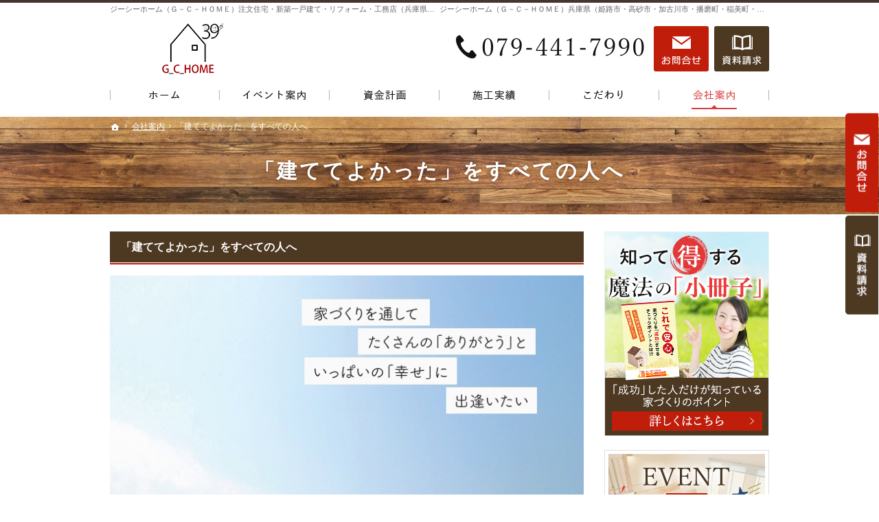

--- FILE ---
content_type: text/html
request_url: https://www.ichijyou.jp/45company/cat/
body_size: 15779
content:
<!DOCTYPE html><html lang="ja" id="n"><head><meta charset="UTF-8" />
<title>「建ててよかった」をすべての人へ：会社案内｜ジーシーホーム（Ｇ－Ｃ－ＨＯＭＥ）注文住宅・新築一戸建て・リフォーム・工務店（兵庫県）なら一城建設（姫路市・高砂市・加古川市・播磨町・明石市）</title>
<meta name="description" content="「建ててよかった」をすべての人へ：会社案内&laquo;ジーシーホーム（Ｇ－Ｃ－ＨＯＭＥ）注文住宅・新築一戸建て・リフォーム，工務店（兵庫県）なら梶住建。加古川市を中心にした地域密着型の会社です。一生に一度の大切な買い物は安心のジーシーホーム（Ｇ－Ｃ－ＨＯＭＥ）注文住宅・新築一戸建て・リフォーム・工務店の梶住建へ！兵庫県（姫路市・高砂市・加古川市・播磨町・稲美町・明石市・三木市・小野市・加西市・神戸市）" />
<meta name="keywords" content="注文住宅,新築,リフォーム,工務店,一戸建て,兵庫,高砂市,加古川,加古川市,加古郡" />
<meta name="format-detection" content="telephone=no" /><meta name="viewport" content="width=device-width,initial-scale=1" />
<link rel="stylesheet" href="https://www.ichijyou.jp/style.css" /><link rel="stylesheet" href="https://www.ichijyou.jp/print.css" media="print" />
<script src="https://www.ichijyou.jp/js/jquery.js"></script>
<link rel="stylesheet" href="https://www.ichijyou.jp/js/fancybox/fancybox.css" media="screen" /><script src="https://www.ichijyou.jp/js/fancybox/fancybox.js"></script>
<script src="https://www.ichijyou.jp/js/shared.js"></script>
<script type="text/javascript">

  var _gaq = _gaq || [];
  _gaq.push(['_setAccount', 'UA-20297769-1']);
  _gaq.push(['_trackPageview']);

  (function() {
    var ga = document.createElement('script'); ga.type = 'text/javascript'; ga.async = true;
    ga.src = ('https:' == document.location.protocol ? 'https://ssl' : 'http://www') + '.google-analytics.com/ga.js';
    var s = document.getElementsByTagName('script')[0]; s.parentNode.insertBefore(ga, s);
  })();

</script>

<!-- Google tag (gtag.js) -->
<script async src="https://www.googletagmanager.com/gtag/js?id=G-GSXS3V79BB"></script>
<script>
  window.dataLayer = window.dataLayer || [];
  function gtag(){dataLayer.push(arguments);}
  gtag('js', new Date());

  gtag('config', 'G-GSXS3V79BB');
</script></head>
<body id="c-cat" class="p-45company p-cat">
<div id="top"><header id="header">
<h1>「建ててよかった」をすべての人へ</h1>
<p>ジーシーホーム（Ｇ－Ｃ－ＨＯＭＥ）兵庫県（姫路市・高砂市・加古川市・播磨町・稲美町・明石市・三木市・小野市・加西市・神戸市）で家のことなら一城建設にお任せ！</p>
<h2><a href="https://www.ichijyou.jp/" rel="home">ジーシーホーム（Ｇ－Ｃ－ＨＯＭＥ）注文住宅・新築一戸建て・リフォーム・工務店（兵庫県）なら一城建設で家づくり！</a></h2>
<p><a href="https://www.ichijyou.jp/" rel="home"><img src="https://www.ichijyou.jp/header_logo.png" alt="注文住宅,新築一戸建て,リフォームなら安心・信頼の「梶住建」（兵庫）,姫路市,高砂市,加古川市,播磨町,稲美町,明石市," /></a></p>
</header></div>
<main id="main">
<article id="a-post_182">
<h3><a href="https://www.ichijyou.jp/45company/cat/post_182.html">「建ててよかった」をすべての人へ</a></h3>
<div class="content">
<p><img alt="#建ててよかった.jpg" src="https://www.ichijyou.jp/268b736c82fa098f45f1904f7c3b4565dbacfb8c.jpg" width="699" height="717" class="center" /></br>　1972年の創業以来、変わらない理念。<br />
　わたしたちジーシーホームの願いは一つ<br />
「幸せの見える家」をつくることです。</p>

<p>　新居で暮らす家族が未来に向かって、<br />
　笑顔の絶えない家庭を築く。</p>

<p>　その未来を実現する為に家づくりにたずさわる<br />
　スタッフはプロフェッショナルでなければならない。</p>

<p>　Good-Craftspeople-HOME<br />
（略は"腕のいい職人たちがつくる家"）</p>

<p>　そんな想いで誕生したのがG-C-HOMEです。</p>

<p>　<b>ジーシーホーム「一城建設 株式会社」<br />
　代表取締役社長　梶原一磨</b></p>

<p><br class="clear" /><br />
<iframe allowfullscreen="" class="youtube_iframe" frameborder="0" height="240" src="https://www.youtube.com/embed/m5Q_uIfsono" width="426"><br />
</iframe></p></p>

<p><span class="center"><a href="/10event/" class="a-btn">イベントのご案内はこちら</a></p>

<p><!-- Google tag (gtag.js) --><br />
<script async src="https://www.googletagmanager.com/gtag/js?id=G-TJC612Q2T8"></script><br />
<script><br />
  window.dataLayer = window.dataLayer || [];<br />
  function gtag(){dataLayer.push(arguments);}<br />
  gtag('js', new Date());</p>

<p>  gtag('config', 'G-TJC612Q2T8');<br />
</script></p>
</div>
</article>
<div class="contact">
<p class="contact-m"><img src="/images/contact.png" alt="知って得する魔法の「小冊子」限定プレゼント無料" /><span>「成功」した人だけが知っている<br />家づくりのポイント<br /><a href="/contactsslfree-book.html" class="a-btn"><span class="omit">小冊子</span>詳しくはこちら</a></span></p>
<p class="contact-s"><a href="/contactsslfree-book.html"><img src="/images/contact_s.png" alt="知って得する魔法の「小冊子」限定プレゼント無料" /></a></p>
</div></main><div id="mbtn"><a href="#menu">メニュー</a></div><aside id="side">
<ul id="bnr">
<li><a href="/contactsslfree-book.html"><img src="/images/book.png" alt="小冊子" /></a></li>
<li><a href="/10event/"><img src="/images/event.png" alt="イベント" /></a></li>
</ul>
<div id="snav"><ul class="info"><li>
<address>
<span><a href="tel:0794417990" class="btn-tel">079-441-7990</a></span>
</address><aside>
<span><span>営業時間</span><span class="time">9:00～17:30</span></span>
<span><span>定休日</span><span><span>火曜日・水曜日</span></span></span>
</aside>
</li><li>
<ul class="btn"><li><a href="/55contact-ssl/" class="btn-contact">お問合せ</a></li><li><a href="/contactsslfree-book.html" class="btn-request">資料請求</a></li></ul>
</li></ul></div>
<nav id="menu">
<ul>
<li><a href="https://www.ichijyou.jp/" rel="home">ホーム</a></li>
<li><a href="https://www.ichijyou.jp/10event/">家づくりのイベント情報</a>
<ul>
<li><a href="https://www.ichijyou.jp/10event/10newspaper/">家づくり「見学会」情報</a></li>
<li><a href="https://www.ichijyou.jp/10event/20magazine/">家づくり「勉強会」情報</a></li>
<li><a href="https://www.ichijyou.jp/10event/consultation/">家づくり「相談会」情報</a></li>
<li><a href="https://www.ichijyou.jp/10event/cat/">特選中古戸建</a></li>
</ul>
</li>
<li><a href="https://www.ichijyou.jp/15estate/">土地情報</a>
<ul>
<li><a href="https://www.ichijyou.jp/15estate/cat/">土地探しのコツ</a></li>
</ul>
</li>
<li><a href="https://www.ichijyou.jp/20equipment/">ジーシーホームの家づくり</a></li>
<li><a href="https://www.ichijyou.jp/cat67/">施工実績
</a>
<ul>
<li><a href="https://www.ichijyou.jp/cat67/cat69/">作品集</a></li>
<li><a href="https://www.ichijyou.jp/cat67/25construction-result/">オーナー様のお家紹介</a></li>
</ul>
</li>
<li><a href="https://www.ichijyou.jp/30perfect/">家作りパーフェクトガイド</a>
<ul>
</ul><ul>
<li><a href="https://www.ichijyou.jp/30perfect/35design/">不安ゼロの進め方</a></li>
</ul>
</li>
<li><a href="https://www.ichijyou.jp/40one-rankup/">ワンランク上の秘密</a></li>
<li><a href="https://www.ichijyou.jp/45company/" class="on">会社案内</a>
<ul>
<li><a href="https://www.ichijyou.jp/45company/cat/" class="on">「建ててよかった」をすべての人へ</a></li>
<li><a href="https://www.ichijyou.jp/45company/cat1/">家づくりへの情熱</a></li>
<li><a href="https://www.ichijyou.jp/45company/60hire/">基礎工事承ります</a></li>
</ul>
</li>
</ul><ul>
<li><a href="https://www.ichijyou.jp/50constructionstaff/">スタッフ紹介</a>
<ul>
<li><a href="https://www.ichijyou.jp/50constructionstaff/10blog/">スタッフ日記</a></li>
</ul>
</li>
<li><a href="https://www.ichijyou.jp/55contact-ssl/">資料請求・問い合せ</a></li>
<li><a href="https://www.ichijyou.jp/65whatsnew/">お知らせ一覧</a></li>
<li><a href="https://www.ichijyou.jp/directmail/">ダイレクトメール(DM)</a></li>
<li><a href="https://www.ichijyou.jp/70privacy/">個人情報の取り扱い</a></li>
<li><a href="https://www.ichijyou.jp/archives.html">サイトマップ</a></li>
</ul>
</nav>
<ul>

<li><a href="https://www.instagram.com/g_c_home/"><img src="/images/bnr_instagram.png" alt="Instagram" /></a></li>
<li><a href="https://www.youtube.com/channel/UCxPwDwv2Q02QyX0LKGavHAg/featured" target="new" rel="nofollow"><img src="/images/bnr_youtube.png" alt="YOUTUBE" /></a></li>
<li><a href="https://lin.ee/xtKn3KF" target="_blank" rel="noopener nofollow"><img src="/images/bnr_line.png" alt="採用情報" /></a></li>
</ul>


</aside>
<div id="nav">
<div id="hnav"><ul class="info"><li>
<address>
<span><a href="tel:0794417990" class="btn-tel">079-441-7990</a></span>
</address><aside>
<span><span>営業時間</span><span class="time">9:00～17:30</span></span>
<span><span>定休日</span><span><span>火曜日・水曜日</span></span></span>
</aside>
</li><li>
<ul class="btn"><li><a href="/55contact-ssl/" class="btn-contact">お問合せ</a></li><li><a href="/contactsslfree-book.html" class="btn-request">資料請求</a></li></ul>
</li></ul></div>
<nav id="global"><ul itemscope itemtype="http://www.schema.org/SiteNavigationElement">
<li class="list-1"><a href="https://www.ichijyou.jp/" rel="home"><span>ホーム</span></a></li>
<li class="list-2" itemprop="name"><a itemprop="url" href="https://www.ichijyou.jp/10event/"><span>家づくりのイベント情報</span></a></li>
<li class="list-3"><a href="/loan-pay.html">資金計画</a></li>
<li class="list-4" itemprop="name"><a itemprop="url" href="https://www.ichijyou.jp/cat67/"><span>施工実績
</span></a></li>
<li class="list-5"><a href="/45company/#a-president">こだわり</a></li>
<li class="list-6" itemprop="name"><a itemprop="url" href="https://www.ichijyou.jp/45company/" class="on"><span>会社案内</span></a></li>
</ul></nav>
<nav id="topicpath">
<ol><li><a href="https://www.ichijyou.jp/" rel="home"><span>ホーム</span></a></li><li><a href="https://www.ichijyou.jp/45company/"><span>会社案内</span></a></li><li><span>「建ててよかった」をすべての人へ</span></li></ol>
</nav>
</div>
<div id="info">
<div id="fnav"><div id="menu-f"><nav>
<ul>
<li><a href="https://www.ichijyou.jp/" rel="home">ホーム</a></li>
<li><a href="https://www.ichijyou.jp/10event/">家づくりのイベント情報</a>
<ul>
<li><a href="https://www.ichijyou.jp/10event/10newspaper/">家づくり「見学会」情報</a></li>
<li><a href="https://www.ichijyou.jp/10event/20magazine/">家づくり「勉強会」情報</a></li>
<li><a href="https://www.ichijyou.jp/10event/consultation/">家づくり「相談会」情報</a></li>
<li><a href="https://www.ichijyou.jp/10event/cat/">特選中古戸建</a></li>
</ul>
</li>
<li><a href="https://www.ichijyou.jp/15estate/">土地情報</a>
<ul>
<li><a href="https://www.ichijyou.jp/15estate/cat/">土地探しのコツ</a></li>
</ul>
</li>
<li><a href="https://www.ichijyou.jp/20equipment/">ジーシーホームの家づくり</a></li>
<li><a href="https://www.ichijyou.jp/cat67/">施工実績
</a>
<ul>
<li><a href="https://www.ichijyou.jp/cat67/cat69/">作品集</a></li>
<li><a href="https://www.ichijyou.jp/cat67/25construction-result/">オーナー様のお家紹介</a></li>
</ul>
</li>
<li><a href="https://www.ichijyou.jp/30perfect/">家作りパーフェクトガイド</a>
<ul>
</ul><ul>
<li><a href="https://www.ichijyou.jp/30perfect/35design/">不安ゼロの進め方</a></li>
</ul>
</li>
<li><a href="https://www.ichijyou.jp/40one-rankup/">ワンランク上の秘密</a></li>
<li><a href="https://www.ichijyou.jp/45company/" class="on">会社案内</a>
<ul>
<li><a href="https://www.ichijyou.jp/45company/cat/" class="on">「建ててよかった」をすべての人へ</a></li>
<li><a href="https://www.ichijyou.jp/45company/cat1/">家づくりへの情熱</a></li>
<li><a href="https://www.ichijyou.jp/45company/60hire/">基礎工事承ります</a></li>
</ul>
</li>
</ul><ul>
<li><a href="https://www.ichijyou.jp/50constructionstaff/">スタッフ紹介</a>
<ul>
<li><a href="https://www.ichijyou.jp/50constructionstaff/10blog/">スタッフ日記</a></li>
</ul>
</li>
<li><a href="https://www.ichijyou.jp/55contact-ssl/">資料請求・問い合せ</a></li>
<li><a href="https://www.ichijyou.jp/65whatsnew/">お知らせ一覧</a></li>
<li><a href="https://www.ichijyou.jp/directmail/">ダイレクトメール(DM)</a></li>
<li><a href="https://www.ichijyou.jp/70privacy/">個人情報の取り扱い</a></li>
<li><a href="https://www.ichijyou.jp/archives.html">サイトマップ</a></li>
</ul>
</nav></div><div><ul class="info"><li>
<address id="tel">
<span>お電話でのお問合せはこちら</span>
<span><a href="tel:0794417990">079-441-7990</a></span>
</address><aside>
<span><span>営業時間</span><span class="time">9:00～17:30</span></span>
<span><span>定休日</span><span><span>火曜日・水曜日</span></span></span>
</aside>
</li><li>
<ul class="btn"><li><a href="/55contact-ssl/" class="btn-contact">お問合せ</a></li></ul>
</li></ul></div></div>
<footer id="footer">
<p id="copyright"><small>&copy; 2007-2025 ジーシーホーム（Ｇ－Ｃ－ＨＯＭＥ）</small></p>
<a href="https://www.ichijyou.jp/" rel="home"><img src="https://www.ichijyou.jp/footer_banner.png" alt="家を建てるならジーシーホーム（Ｇ－Ｃ－ＨＯＭＥ）注文住宅・新築一戸建て・リフォーム・工務店（兵庫県）なら一城建設（姫路市・高砂市・加古川市・播磨町・明石市）におまかせ下さい" /></a>
<h3><a href="https://www.ichijyou.jp/" rel="home">ジーシーホーム（Ｇ－Ｃ－ＨＯＭＥ）注文住宅・新築一戸建て・リフォーム・工務店（兵庫県）なら一城建設（姫路市・高砂市・加古川市・播磨町・明石市）</a>にご相談ください。</h3>
</footer>
</div>
<nav id="pnav" class="on"><ul><li id="ppl"><a href="/55contact-ssl/">Contact</a></li><li id="up"><a href="#top">PageTop</a></li></ul></nav>
<nav id="rnav" class="on"><ul><li><a href="/55contact-ssl/" class="btn-contact">お問合せ</a></li><li><a href="/contactsslfree-book.html" class="btn-request">資料請求</a></li></ul></nav>
<script type="application/ld+json">{"@context":"http://schema.org","@graph":[{"@type":"Organization","name":"ジーシーホーム（Ｇ－Ｃ－ＨＯＭＥ）","url":"https://www.ichijyou.jp/","logo":"https://www.ichijyou.jp/header_logo.png"},{"@type":"WebSite","url":"https://www.ichijyou.jp/","name":"ジーシーホーム（Ｇ－Ｃ－ＨＯＭＥ）"},{"@type":"BreadcrumbList","itemListElement":[{"@type":"ListItem","position":1,"item":{"@id":"https://www.ichijyou.jp/","name":"ジーシーホーム（Ｇ－Ｃ－ＨＯＭＥ）"}},{"@type":"ListItem","position":2,"item":{"@id":"https://www.ichijyou.jp/45company/","name":"会社案内"}},{"@type":"ListItem","position":3,"item":{"@id":"https://www.ichijyou.jp/45company/cat/","name":"「建ててよかった」をすべての人へ"}}]}]}</script>
</body>
</html>

--- FILE ---
content_type: text/css
request_url: https://www.ichijyou.jp/style.css
body_size: 201
content:
@charset "utf-8";
@import url(css/18/nukumori.css);
.banner img{width:100%;max-width:310px;}
.fc-white {background:red;}
.fc-black {background:silver;}

@media(min-width:30em){
.info {display:block;}
}